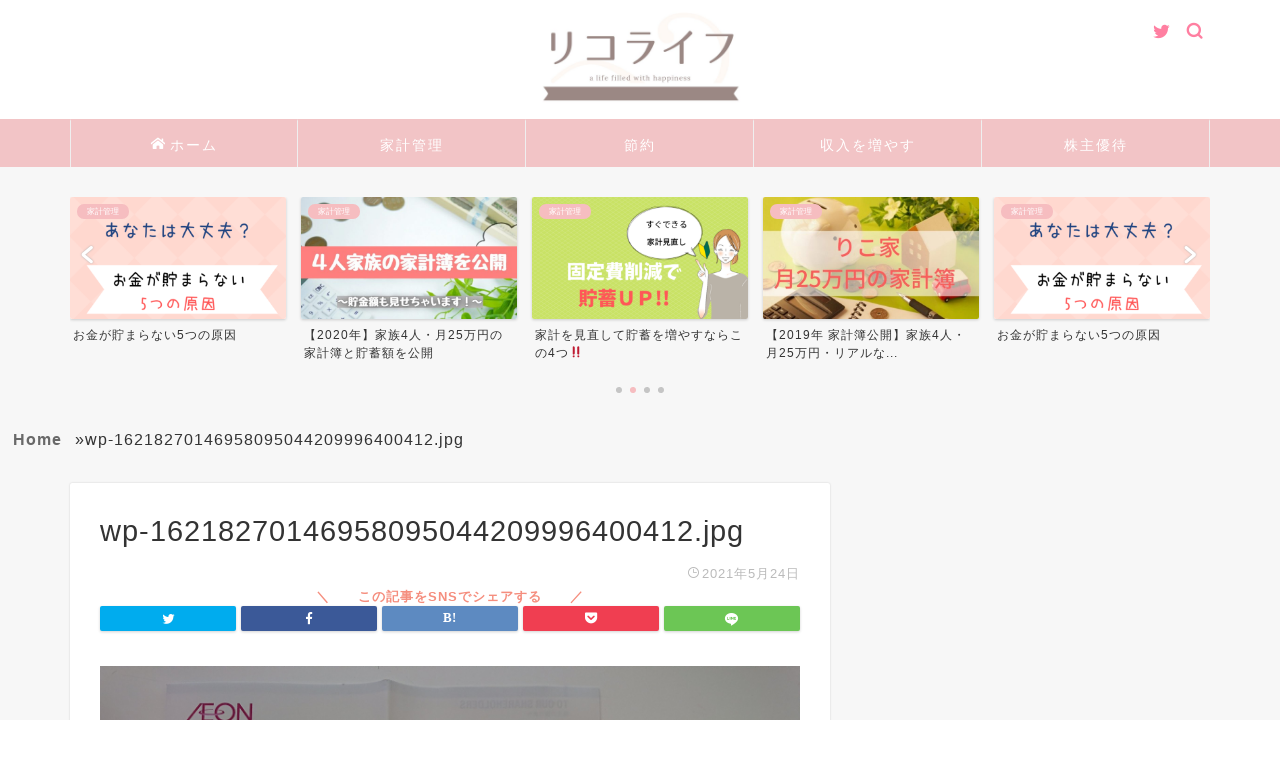

--- FILE ---
content_type: text/html; charset=UTF-8
request_url: https://moneyhack-life.com/wp-16218270146958095044209996400412/
body_size: 12056
content:
<!DOCTYPE html>
<html lang="ja">
<head prefix="og: http://ogp.me/ns# fb: http://ogp.me/ns/fb# article: http://ogp.me/ns/article#">
<meta charset="utf-8">
<meta http-equiv="X-UA-Compatible" content="IE=edge">
<meta name="viewport" content="width=device-width, initial-scale=1">
<!-- ここからOGP -->
<meta property="og:type" content="blog">
<meta property="og:title" content="wp-16218270146958095044209996400412.jpg｜節約・家計・優待ブログ"> 
<meta property="og:url" content="https://moneyhack-life.com/wp-16218270146958095044209996400412/"> 
<meta property="og:description" content=""> 
<meta property="og:image" content="https://moneyhack-life.com/wp-content/themes/jin/img/noimg.png">
<meta property="og:site_name" content="節約・家計・優待ブログ">
<meta property="fb:admins" content="">
<meta name="twitter:card" content="summary_large_image">
<meta name="twitter:site" content="@rikobo_riko">
<!-- ここまでOGP --> 
<meta name="description" itemprop="description" content="" >

<title>wp-16218270146958095044209996400412.jpg｜節約・家計・優待ブログ</title>
<link rel='dns-prefetch' href='//s0.wp.com' />
<link rel='dns-prefetch' href='//secure.gravatar.com' />
<link rel='dns-prefetch' href='//ajax.googleapis.com' />
<link rel='dns-prefetch' href='//cdnjs.cloudflare.com' />
<link rel='dns-prefetch' href='//use.fontawesome.com' />
<link rel='dns-prefetch' href='//s.w.org' />
<link rel="alternate" type="application/rss+xml" title="節約・家計・優待ブログ &raquo; フィード" href="https://moneyhack-life.com/feed/" />
<link rel="alternate" type="application/rss+xml" title="節約・家計・優待ブログ &raquo; コメントフィード" href="https://moneyhack-life.com/comments/feed/" />
<link rel="alternate" type="application/rss+xml" title="節約・家計・優待ブログ &raquo; wp-16218270146958095044209996400412.jpg のコメントのフィード" href="https://moneyhack-life.com/feed/?attachment_id=2636" />
		<script type="text/javascript">
			window._wpemojiSettings = {"baseUrl":"https:\/\/s.w.org\/images\/core\/emoji\/11\/72x72\/","ext":".png","svgUrl":"https:\/\/s.w.org\/images\/core\/emoji\/11\/svg\/","svgExt":".svg","source":{"concatemoji":"https:\/\/moneyhack-life.com\/wp-includes\/js\/wp-emoji-release.min.js?ver=5.0.22"}};
			!function(e,a,t){var n,r,o,i=a.createElement("canvas"),p=i.getContext&&i.getContext("2d");function s(e,t){var a=String.fromCharCode;p.clearRect(0,0,i.width,i.height),p.fillText(a.apply(this,e),0,0);e=i.toDataURL();return p.clearRect(0,0,i.width,i.height),p.fillText(a.apply(this,t),0,0),e===i.toDataURL()}function c(e){var t=a.createElement("script");t.src=e,t.defer=t.type="text/javascript",a.getElementsByTagName("head")[0].appendChild(t)}for(o=Array("flag","emoji"),t.supports={everything:!0,everythingExceptFlag:!0},r=0;r<o.length;r++)t.supports[o[r]]=function(e){if(!p||!p.fillText)return!1;switch(p.textBaseline="top",p.font="600 32px Arial",e){case"flag":return s([55356,56826,55356,56819],[55356,56826,8203,55356,56819])?!1:!s([55356,57332,56128,56423,56128,56418,56128,56421,56128,56430,56128,56423,56128,56447],[55356,57332,8203,56128,56423,8203,56128,56418,8203,56128,56421,8203,56128,56430,8203,56128,56423,8203,56128,56447]);case"emoji":return!s([55358,56760,9792,65039],[55358,56760,8203,9792,65039])}return!1}(o[r]),t.supports.everything=t.supports.everything&&t.supports[o[r]],"flag"!==o[r]&&(t.supports.everythingExceptFlag=t.supports.everythingExceptFlag&&t.supports[o[r]]);t.supports.everythingExceptFlag=t.supports.everythingExceptFlag&&!t.supports.flag,t.DOMReady=!1,t.readyCallback=function(){t.DOMReady=!0},t.supports.everything||(n=function(){t.readyCallback()},a.addEventListener?(a.addEventListener("DOMContentLoaded",n,!1),e.addEventListener("load",n,!1)):(e.attachEvent("onload",n),a.attachEvent("onreadystatechange",function(){"complete"===a.readyState&&t.readyCallback()})),(n=t.source||{}).concatemoji?c(n.concatemoji):n.wpemoji&&n.twemoji&&(c(n.twemoji),c(n.wpemoji)))}(window,document,window._wpemojiSettings);
		</script>
		<style type="text/css">
img.wp-smiley,
img.emoji {
	display: inline !important;
	border: none !important;
	box-shadow: none !important;
	height: 1em !important;
	width: 1em !important;
	margin: 0 .07em !important;
	vertical-align: -0.1em !important;
	background: none !important;
	padding: 0 !important;
}
</style>
<link rel='stylesheet' id='wp-block-library-css'  href='https://moneyhack-life.com/wp-includes/css/dist/block-library/style.min.css?ver=5.0.22' type='text/css' media='all' />
<link rel='stylesheet' id='contact-form-7-css'  href='https://moneyhack-life.com/wp-content/plugins/contact-form-7/includes/css/styles.css?ver=5.1.1' type='text/css' media='all' />
<link rel='stylesheet' id='toc-screen-css'  href='https://moneyhack-life.com/wp-content/plugins/table-of-contents-plus/screen.min.css?ver=1509' type='text/css' media='all' />
<link rel='stylesheet' id='yyi_rinker_stylesheet-css'  href='https://moneyhack-life.com/wp-content/plugins/yyi-rinker/css/style.css?v=1.0.5&#038;ver=5.0.22' type='text/css' media='all' />
<link rel='stylesheet' id='parent-style-css'  href='https://moneyhack-life.com/wp-content/themes/jin/style.css?ver=5.0.22' type='text/css' media='all' />
<link rel='stylesheet' id='theme-style-css'  href='https://moneyhack-life.com/wp-content/themes/jin-child/style.css?ver=5.0.22' type='text/css' media='all' />
<link rel='stylesheet' id='fontawesome-style-css'  href='https://use.fontawesome.com/releases/v5.6.3/css/all.css?ver=5.0.22' type='text/css' media='all' />
<link rel='stylesheet' id='swiper-style-css'  href='https://cdnjs.cloudflare.com/ajax/libs/Swiper/4.0.7/css/swiper.min.css?ver=5.0.22' type='text/css' media='all' />
<link rel='stylesheet' id='jetpack_css-css'  href='https://moneyhack-life.com/wp-content/plugins/jetpack/css/jetpack.css?ver=7.1.5' type='text/css' media='all' />
<script type='text/javascript' src='https://ajax.googleapis.com/ajax/libs/jquery/1.12.4/jquery.min.js?ver=5.0.22'></script>
<script type='text/javascript' src='https://moneyhack-life.com/wp-content/plugins/yyi-rinker/js/event-tracking.js?v=1.0.5'></script>
<link rel='https://api.w.org/' href='https://moneyhack-life.com/wp-json/' />
<link rel='shortlink' href='https://wp.me/aaGJFI-Gw' />
<link rel="alternate" type="application/json+oembed" href="https://moneyhack-life.com/wp-json/oembed/1.0/embed?url=https%3A%2F%2Fmoneyhack-life.com%2Fwp-16218270146958095044209996400412%2F" />
<link rel="alternate" type="text/xml+oembed" href="https://moneyhack-life.com/wp-json/oembed/1.0/embed?url=https%3A%2F%2Fmoneyhack-life.com%2Fwp-16218270146958095044209996400412%2F&#038;format=xml" />

<link rel='dns-prefetch' href='//v0.wordpress.com'/>
<style type='text/css'>img#wpstats{display:none}</style>	<style type="text/css">
		#wrapper{
							background-color: #f7f7f7;
				background-image: url();
					}
		.related-entry-headline-text span:before,
		#comment-title span:before,
		#reply-title span:before{
			background-color: #f6bdc0;
			border-color: #f6bdc0!important;
		}
		
		#breadcrumb:after,
		#page-top a{	
			background-color: #f2c4c6;
		}
				footer{
			background-color: #f2c4c6;
		}
		.footer-inner a,
		#copyright,
		#copyright-center{
			border-color: #636363!important;
			color: #636363!important;
		}
		#footer-widget-area
		{
			border-color: #636363!important;
		}
				.page-top-footer a{
			color: #f2c4c6!important;
		}
				#breadcrumb ul li,
		#breadcrumb ul li a{
			color: #f2c4c6!important;
		}
		
		body,
		a,
		a:link,
		a:visited,
		.my-profile,
		.widgettitle,
		.tabBtn-mag label{
			color: #333333;
		}
		a:hover{
			color: #443ab2;
		}
						.widget_nav_menu ul > li > a:before,
		.widget_categories ul > li > a:before,
		.widget_pages ul > li > a:before,
		.widget_recent_entries ul > li > a:before,
		.widget_archive ul > li > a:before,
		.widget_archive form:after,
		.widget_categories form:after,
		.widget_nav_menu ul > li > ul.sub-menu > li > a:before,
		.widget_categories ul > li > .children > li > a:before,
		.widget_pages ul > li > .children > li > a:before,
		.widget_nav_menu ul > li > ul.sub-menu > li > ul.sub-menu li > a:before,
		.widget_categories ul > li > .children > li > .children li > a:before,
		.widget_pages ul > li > .children > li > .children li > a:before{
			color: #f6bdc0;
		}
		.widget_nav_menu ul .sub-menu .sub-menu li a:before{
			background-color: #333333!important;
		}
		footer .footer-widget,
		footer .footer-widget a,
		footer .footer-widget ul li,
		.footer-widget.widget_nav_menu ul > li > a:before,
		.footer-widget.widget_categories ul > li > a:before,
		.footer-widget.widget_recent_entries ul > li > a:before,
		.footer-widget.widget_pages ul > li > a:before,
		.footer-widget.widget_archive ul > li > a:before,
		footer .widget_tag_cloud .tagcloud a:before{
			color: #636363!important;
			border-color: #636363!important;
		}
		footer .footer-widget .widgettitle{
			color: #636363!important;
			border-color: #f6bdc0!important;
		}
		footer .widget_nav_menu ul .children .children li a:before,
		footer .widget_categories ul .children .children li a:before,
		footer .widget_nav_menu ul .sub-menu .sub-menu li a:before{
			background-color: #636363!important;
		}
		#drawernav a:hover,
		.post-list-title,
		#prev-next p,
		#toc_container .toc_list li a{
			color: #333333!important;
		}
		
		#header-box{
			background-color: #ffffff;
		}
						@media (min-width: 768px) {
		#header-box .header-box10-bg:before,
		#header-box .header-box11-bg:before{
			border-radius: 2px;
		}
		}
										@media (min-width: 768px) {
			.top-image-meta{
				margin-top: calc(0px - 30px);
			}
		}
		@media (min-width: 1200px) {
			.top-image-meta{
				margin-top: calc(0px);
			}
		}
				.pickup-contents:before{
			background-color: #ffffff!important;
		}
		
		.main-image-text{
			color: #555;
		}
		.main-image-text-sub{
			color: #555;
		}
		
						#site-info{
			padding-top: 0px!important;
			padding-bottom: 0px!important;
		}
				
		#site-info span a{
			color: #ea646b!important;
		}
		
				#headmenu .headsns .line a svg{
			fill: #ff7fa1!important;
		}
		#headmenu .headsns a,
		#headmenu{
			color: #ff7fa1!important;
			border-color:#ff7fa1!important;
		}
						.profile-follow .line-sns a svg{
			fill: #f6bdc0!important;
		}
		.profile-follow .line-sns a:hover svg{
			fill: #f6bdc0!important;
		}
		.profile-follow a{
			color: #f6bdc0!important;
			border-color:#f6bdc0!important;
		}
		.profile-follow a:hover,
		#headmenu .headsns a:hover{
			color:#f6bdc0!important;
			border-color:#f6bdc0!important;
		}
				.search-box:hover{
			color:#f6bdc0!important;
			border-color:#f6bdc0!important;
		}
				#header #headmenu .headsns .line a:hover svg{
			fill:#f6bdc0!important;
		}
		.cps-icon-bar,
		#navtoggle:checked + .sp-menu-open .cps-icon-bar{
			background-color: #ea646b;
		}
		#nav-container{
			background-color: #f2c4c6;
		}
		.menu-box .menu-item svg{
			fill:#ffffff;
		}
		#drawernav ul.menu-box > li > a,
		#drawernav2 ul.menu-box > li > a,
		#drawernav3 ul.menu-box > li > a,
		#drawernav4 ul.menu-box > li > a,
		#drawernav5 ul.menu-box > li > a,
		#drawernav ul.menu-box > li.menu-item-has-children:after,
		#drawernav2 ul.menu-box > li.menu-item-has-children:after,
		#drawernav3 ul.menu-box > li.menu-item-has-children:after,
		#drawernav4 ul.menu-box > li.menu-item-has-children:after,
		#drawernav5 ul.menu-box > li.menu-item-has-children:after{
			color: #ffffff!important;
		}
		#drawernav ul.menu-box li a,
		#drawernav2 ul.menu-box li a,
		#drawernav3 ul.menu-box li a,
		#drawernav4 ul.menu-box li a,
		#drawernav5 ul.menu-box li a{
			font-size: 14px!important;
		}
		#drawernav3 ul.menu-box > li{
			color: #333333!important;
		}
		#drawernav4 .menu-box > .menu-item > a:after,
		#drawernav3 .menu-box > .menu-item > a:after,
		#drawernav .menu-box > .menu-item > a:after{
			background-color: #ffffff!important;
		}
		#drawernav2 .menu-box > .menu-item:hover,
		#drawernav5 .menu-box > .menu-item:hover{
			border-top-color: #f6bdc0!important;
		}
				.cps-info-bar a{
			background-color: #fa8072!important;
		}
				@media (min-width: 768px) {
			.post-list-mag .post-list-item:not(:nth-child(2n)){
				margin-right: 2.6%;
			}
		}
				@media (min-width: 768px) {
			#tab-1:checked ~ .tabBtn-mag li [for="tab-1"]:after,
			#tab-2:checked ~ .tabBtn-mag li [for="tab-2"]:after,
			#tab-3:checked ~ .tabBtn-mag li [for="tab-3"]:after,
			#tab-4:checked ~ .tabBtn-mag li [for="tab-4"]:after{
				border-top-color: #f6bdc0!important;
			}
			.tabBtn-mag label{
				border-bottom-color: #f6bdc0!important;
			}
		}
		#tab-1:checked ~ .tabBtn-mag li [for="tab-1"],
		#tab-2:checked ~ .tabBtn-mag li [for="tab-2"],
		#tab-3:checked ~ .tabBtn-mag li [for="tab-3"],
		#tab-4:checked ~ .tabBtn-mag li [for="tab-4"],
		#prev-next a.next:after,
		#prev-next a.prev:after,
		.more-cat-button a:hover span:before{
			background-color: #f6bdc0!important;
		}
		

		.swiper-slide .post-list-cat,
		.post-list-mag .post-list-cat,
		.post-list-mag3col .post-list-cat,
		.post-list-mag-sp1col .post-list-cat,
		.swiper-pagination-bullet-active,
		.pickup-cat,
		.post-list .post-list-cat,
		#breadcrumb .bcHome a:hover span:before,
		.popular-item:nth-child(1) .pop-num,
		.popular-item:nth-child(2) .pop-num,
		.popular-item:nth-child(3) .pop-num{
			background-color: #f6bdc0!important;
		}
		.sidebar-btn a,
		.profile-sns-menu{
			background-color: #f6bdc0!important;
		}
		.sp-sns-menu a,
		.pickup-contents-box a:hover .pickup-title{
			border-color: #f6bdc0!important;
			color: #f6bdc0!important;
		}
				.pro-line svg{
			fill: #f6bdc0!important;
		}
		.cps-post-cat a,
		.meta-cat,
		.popular-cat{
			background-color: #f6bdc0!important;
			border-color: #f6bdc0!important;
		}
		.tagicon,
		.tag-box a,
		#toc_container .toc_list > li,
		#toc_container .toc_title{
			color: #f6bdc0!important;
		}
		.widget_tag_cloud a::before{
			color: #333333!important;
		}
		.tag-box a,
		#toc_container:before{
			border-color: #f6bdc0!important;
		}
		.cps-post-cat a:hover{
			color: #443ab2!important;
		}
		.pagination li:not([class*="current"]) a:hover,
		.widget_tag_cloud a:hover{
			background-color: #f6bdc0!important;
		}
		.pagination li:not([class*="current"]) a:hover{
			opacity: 0.5!important;
		}
		.pagination li.current a{
			background-color: #f6bdc0!important;
			border-color: #f6bdc0!important;
		}
		.nextpage a:hover span {
			color: #f6bdc0!important;
			border-color: #f6bdc0!important;
		}
		.cta-content:before{
			background-color: #ffffff!important;
		}
		.cta-text,
		.info-title{
			color: #877179!important;
		}
		#footer-widget-area.footer_style1 .widgettitle{
			border-color: #f6bdc0!important;
		}
		.sidebar_style1 .widgettitle,
		.sidebar_style5 .widgettitle{
			border-color: #f6bdc0!important;
		}
		.sidebar_style2 .widgettitle,
		.sidebar_style4 .widgettitle,
		.sidebar_style6 .widgettitle,
		#home-bottom-widget .widgettitle,
		#home-top-widget .widgettitle,
		#post-bottom-widget .widgettitle,
		#post-top-widget .widgettitle{
			background-color: #f6bdc0!important;
		}
		#home-bottom-widget .widget_search .search-box input[type="submit"],
		#home-top-widget .widget_search .search-box input[type="submit"],
		#post-bottom-widget .widget_search .search-box input[type="submit"],
		#post-top-widget .widget_search .search-box input[type="submit"]{
			background-color: #f6bdc0!important;
		}
		
		.tn-logo-size{
			font-size: 20%!important;
		}
		@media (min-width: 768px) {
		.tn-logo-size img{
			width: calc(20%*2.2)!important;
		}
		}
		@media (min-width: 1200px) {
		.tn-logo-size img{
			width: 20%!important;
		}
		}
		.sp-logo-size{
			font-size: 50%!important;
		}
		.sp-logo-size img{
			width: 50%!important;
		}
				.cps-post-main ul > li:before,
		.cps-post-main ol > li:before{
			background-color: #f6bdc0!important;
		}
		.profile-card .profile-title{
			background-color: #f6bdc0!important;
		}
		.profile-card{
			border-color: #f6bdc0!important;
		}
		.cps-post-main a{
			color:#1a0dab;
		}
		.cps-post-main .marker{
			background: -webkit-linear-gradient( transparent 60%, #ffcedb 0% ) ;
			background: linear-gradient( transparent 60%, #ffcedb 0% ) ;
		}
		.cps-post-main .marker2{
			background: -webkit-linear-gradient( transparent 80%, #a9eaf2 0% ) ;
			background: linear-gradient( transparent 80%, #a9eaf2 0% ) ;
		}
		
		
		.simple-box1{
			border-color:#f09095!important;
		}
		.simple-box2{
			border-color:#5ba9f7!important;
		}
		.simple-box3{
			border-color:#c0f6bd!important;
		}
		.simple-box4{
			border-color:#bdddf6!important;
		}
		.simple-box4:before{
			background-color: #bdddf6;
		}
		.simple-box5{
			border-color:#e896c7!important;
		}
		.simple-box5:before{
			background-color: #e896c7;
		}
		.simple-box6{
			background-color:#fffdef!important;
		}
		.simple-box7{
			border-color:#ffb49e!important;
		}
		.simple-box7:before{
			background-color:#ffb49e!important;
		}
		.simple-box8{
			border-color:#96ddc1!important;
		}
		.simple-box8:before{
			background-color:#96ddc1!important;
		}
		.simple-box9:before{
			background-color:#eae8e9!important;
		}
				.simple-box9:after{
			border-color:#eae8e9 #eae8e9 #fff #fff!important;
		}
				
		.kaisetsu-box1:before,
		.kaisetsu-box1-title{
			background-color:#ffb49e!important;
		}
		.kaisetsu-box2{
			border-color:#68d6cb!important;
		}
		.kaisetsu-box2-title{
			background-color:#68d6cb!important;
		}
		.kaisetsu-box4{
			border-color:#ea91a9!important;
		}
		.kaisetsu-box4-title{
			background-color:#ea91a9!important;
		}
		.kaisetsu-box5:before{
			background-color:#57b3ba!important;
		}
		.kaisetsu-box5-title{
			background-color:#57b3ba!important;
		}
		
		.concept-box1{
			border-color:#85db8f!important;
		}
		.concept-box1:after{
			background-color:#85db8f!important;
		}
		.concept-box1:before{
			content:"ポイント"!important;
			color:#85db8f!important;
		}
		.concept-box2{
			border-color:#f7cf6a!important;
		}
		.concept-box2:after{
			background-color:#f7cf6a!important;
		}
		.concept-box2:before{
			content:"注意点"!important;
			color:#f7cf6a!important;
		}
		.concept-box3{
			border-color:#86cee8!important;
		}
		.concept-box3:after{
			background-color:#86cee8!important;
		}
		.concept-box3:before{
			content:"良い例"!important;
			color:#86cee8!important;
		}
		.concept-box4{
			border-color:#ed8989!important;
		}
		.concept-box4:after{
			background-color:#ed8989!important;
		}
		.concept-box4:before{
			content:"悪い例"!important;
			color:#ed8989!important;
		}
		.concept-box5{
			border-color:#9e9e9e!important;
		}
		.concept-box5:after{
			background-color:#9e9e9e!important;
		}
		.concept-box5:before{
			content:"参考"!important;
			color:#9e9e9e!important;
		}
		.concept-box6{
			border-color:#8eaced!important;
		}
		.concept-box6:after{
			background-color:#8eaced!important;
		}
		.concept-box6:before{
			content:"メモ"!important;
			color:#8eaced!important;
		}
		
		.innerlink-box1,
		.blog-card{
			border-color:#68d6cb!important;
		}
		.innerlink-box1-title{
			background-color:#68d6cb!important;
			border-color:#68d6cb!important;
		}
		.innerlink-box1:before,
		.blog-card-hl-box{
			background-color:#68d6cb!important;
		}
				
		.jin-ac-box01-title::after{
			color: #f6bdc0;
		}
		
		.color-button01 a,
		.color-button01 a:hover,
		.color-button01:before{
			background-color: #d34343!important;
		}
		.top-image-btn-color a,
		.top-image-btn-color a:hover,
		.top-image-btn-color:before{
			background-color: #ffcd44!important;
		}
		.color-button02 a,
		.color-button02 a:hover,
		.color-button02:before{
			background-color: #abef23!important;
		}
		
		.color-button01-big a,
		.color-button01-big a:hover,
		.color-button01-big:before{
			background-color: #ff0044!important;
		}
		.color-button01-big a,
		.color-button01-big:before{
			border-radius: 5px!important;
		}
		.color-button01-big a{
			padding-top: 10px!important;
			padding-bottom: 10px!important;
		}
		
		.color-button02-big a,
		.color-button02-big a:hover,
		.color-button02-big:before{
			background-color: #00ea56!important;
		}
		.color-button02-big a,
		.color-button02-big:before{
			border-radius: 40px!important;
		}
		.color-button02-big a{
			padding-top: 20px!important;
			padding-bottom: 20px!important;
		}
				.color-button01-big{
			width: 75%!important;
		}
		.color-button02-big{
			width: 75%!important;
		}
				
		
					.top-image-btn-color:before,
			.wide-layout ul li .color-button01:before,
			.wide-layout ul li .color-button02:before,
			.color-button01:before,
			.color-button02:before,
			.color-button01-big:before,
			.color-button02-big:before{
				display: none;
			}
			.top-image-btn-color a:hover,
			.color-button01 a:hover,
			.color-button02 a:hover,
			.color-button01-big a:hover,
			.color-button02-big a:hover{
				-webkit-transform: translateY(2px);
				transform: translateY(2px);
				-webkit-filter: brightness(1.05);
			 	filter: brightness(1.05);
				opacity: 1;
			}
				
		.h2-style01 h2,
		.h2-style02 h2:before,
		.h2-style03 h2,
		.h2-style04 h2:before,
		.h2-style05 h2,
		.h2-style07 h2:before,
		.h2-style07 h2:after,
		.h3-style03 h3:before,
		.h3-style02 h3:before,
		.h3-style05 h3:before,
		.h3-style07 h3:before,
		.h2-style08 h2:after,
		.h2-style10 h2:before,
		.h2-style10 h2:after,
		.h3-style02 h3:after,
		.h4-style02 h4:before{
			background-color: #f6bdc0!important;
		}
		.h3-style01 h3,
		.h3-style04 h3,
		.h3-style05 h3,
		.h3-style06 h3,
		.h4-style01 h4,
		.h2-style02 h2,
		.h2-style08 h2,
		.h2-style08 h2:before,
		.h2-style09 h2,
		.h4-style03 h4{
			border-color: #f6bdc0!important;
		}
		.h2-style05 h2:before{
			border-top-color: #f6bdc0!important;
		}
		.h2-style06 h2:before,
		.sidebar_style3 .widgettitle:after{
			background-image: linear-gradient(
				-45deg,
				transparent 25%,
				#f6bdc0 25%,
				#f6bdc0 50%,
				transparent 50%,
				transparent 75%,
				#f6bdc0 75%,
				#f6bdc0			);
		}
				.jin-h2-icons.h2-style02 h2 .jic:before,
		.jin-h2-icons.h2-style04 h2 .jic:before,
		.jin-h2-icons.h2-style06 h2 .jic:before,
		.jin-h2-icons.h2-style07 h2 .jic:before,
		.jin-h2-icons.h2-style08 h2 .jic:before,
		.jin-h2-icons.h2-style09 h2 .jic:before,
		.jin-h2-icons.h2-style10 h2 .jic:before,
		.jin-h3-icons.h3-style01 h3 .jic:before,
		.jin-h3-icons.h3-style02 h3 .jic:before,
		.jin-h3-icons.h3-style03 h3 .jic:before,
		.jin-h3-icons.h3-style04 h3 .jic:before,
		.jin-h3-icons.h3-style05 h3 .jic:before,
		.jin-h3-icons.h3-style06 h3 .jic:before,
		.jin-h3-icons.h3-style07 h3 .jic:before,
		.jin-h4-icons.h4-style01 h4 .jic:before,
		.jin-h4-icons.h4-style02 h4 .jic:before,
		.jin-h4-icons.h4-style03 h4 .jic:before,
		.jin-h4-icons.h4-style04 h4 .jic:before{
			color:#f6bdc0;
		}
		
		@media all and (-ms-high-contrast:none){
			*::-ms-backdrop, .color-button01:before,
			.color-button02:before,
			.color-button01-big:before,
			.color-button02-big:before{
				background-color: #595857!important;
			}
		}
		
		.jin-lp-h2 h2,
		.jin-lp-h2 h2{
			background-color: transparent!important;
			border-color: transparent!important;
			color: #333333!important;
		}
		.jincolumn-h3style2{
			border-color:#f6bdc0!important;
		}
		.jinlph2-style1 h2:first-letter{
			color:#f6bdc0!important;
		}
		.jinlph2-style2 h2,
		.jinlph2-style3 h2{
			border-color:#f6bdc0!important;
		}
		.jin-photo-title .jin-fusen1-down,
		.jin-photo-title .jin-fusen1-even,
		.jin-photo-title .jin-fusen1-up{
			border-left-color:#f6bdc0;
		}
		.jin-photo-title .jin-fusen2,
		.jin-photo-title .jin-fusen3{
			background-color:#f6bdc0;
		}
		.jin-photo-title .jin-fusen2:before,
		.jin-photo-title .jin-fusen3:before {
			border-top-color: #f6bdc0;
		}
		
		
	</style>
<style type="text/css">.broken_link, a.broken_link {
	text-decoration: line-through;
}</style>
<!-- Jetpack Open Graph Tags -->
<meta property="og:type" content="article" />
<meta property="og:title" content="wp-16218270146958095044209996400412.jpg" />
<meta property="og:url" content="https://moneyhack-life.com/wp-16218270146958095044209996400412/" />
<meta property="og:description" content="詳しくは投稿をご覧ください。" />
<meta property="article:published_time" content="2021-05-24T03:30:20+00:00" />
<meta property="article:modified_time" content="2021-05-24T03:30:23+00:00" />
<meta property="og:site_name" content="節約・家計・優待ブログ" />
<meta property="og:image" content="https://moneyhack-life.com/wp-content/uploads/2021/05/wp-16218270146958095044209996400412.jpg" />
<meta property="og:locale" content="ja_JP" />
<meta name="twitter:text:title" content="wp-16218270146958095044209996400412.jpg" />
<meta name="twitter:image" content="https://moneyhack-life.com/wp-content/uploads/2019/11/20191120_191608_0000-300x300.png" />
<meta name="twitter:card" content="summary" />
<meta name="twitter:description" content="詳しくは投稿をご覧ください。" />

<!-- End Jetpack Open Graph Tags -->
<link rel="icon" href="https://moneyhack-life.com/wp-content/uploads/2019/11/20191120_191608_0000-150x150.png" sizes="32x32" />
<link rel="icon" href="https://moneyhack-life.com/wp-content/uploads/2019/11/20191120_191608_0000-300x300.png" sizes="192x192" />
<link rel="apple-touch-icon-precomposed" href="https://moneyhack-life.com/wp-content/uploads/2019/11/20191120_191608_0000-300x300.png" />
<meta name="msapplication-TileImage" content="https://moneyhack-life.com/wp-content/uploads/2019/11/20191120_191608_0000-300x300.png" />
			<link rel="stylesheet" type="text/css" id="wp-custom-css" href="https://moneyhack-life.com/?custom-css=15f7cb5dcb" />
		

<link href="https://moneyhack-life.com/wp-content/themes/jin/css/kaereba.css" rel="stylesheet" />
<link href="https://moneyhack-life.com/wp-content/themes/jin/css/appreach.css" rel="stylesheet" />

<meta name="google-site-verification" content="euYI1khqXKD-E1E-CU9tTRmuqdACQLevVrmUx8l7s0s" />

<!-- Global site tag (gtag.js) - Google Analytics -->
<script async src="https://www.googletagmanager.com/gtag/js?id=UA-155976647-1"></script>
<script>
  window.dataLayer = window.dataLayer || [];
  function gtag(){dataLayer.push(arguments);}
  gtag('js', new Date());

  gtag('config', 'UA-155976647-1');
</script>
</head>
<body class="attachment attachment-template-default single single-attachment postid-2636 attachmentid-2636 attachment-jpeg" id="nofont-style">
<div id="wrapper">

		
	<div id="scroll-content" class="animate-off">
	
		<!--ヘッダー-->

								
<div id="header-box" class="tn_on header-box animate-off">
	<div id="header" class="header-type2 header animate-off">
		
		<div id="site-info" class="ef">
							<span class="tn-logo-size"><a href='https://moneyhack-life.com/' title='節約・家計・優待ブログ' rel='home'><img src='https://moneyhack-life.com/wp-content/uploads/2019/06/26334552548423122142..jpg' alt='節約・家計・優待ブログ'></a></span>
					</div>

	
				<div id="headmenu">
			<span class="headsns tn_sns_on">
									<span class="twitter"><a href="https://twitter.com/rikobo_riko"><i class="jic-type jin-ifont-twitter" aria-hidden="true"></i></a></span>
																	
									

			</span>
			<span class="headsearch tn_search_on">
				<form class="search-box" role="search" method="get" id="searchform" action="https://moneyhack-life.com/">
	<input type="search" placeholder="" class="text search-text" value="" name="s" id="s">
	<input type="submit" id="searchsubmit" value="&#xe931;">
</form>
			</span>
		</div>
		
	</div>
	
		
</div>

		
	<!--グローバルナビゲーション layout1-->
				<div id="nav-container" class="header-style3-animate animate-off">
			<div id="drawernav2" class="ef">
				<nav class="fixed-content"><ul class="menu-box"><li class="menu-item menu-item-type-custom menu-item-object-custom menu-item-home menu-item-366"><a href="https://moneyhack-life.com/"><span><i class="jic jin-ifont-home" aria-hidden="true"></i></span>ホーム</a></li>
<li class="menu-item menu-item-type-taxonomy menu-item-object-category menu-item-has-children menu-item-1906"><a href="https://moneyhack-life.com/category/kakei-kanri/">家計管理</a>
<ul class="sub-menu">
	<li class="menu-item menu-item-type-taxonomy menu-item-object-category menu-item-1908"><a href="https://moneyhack-life.com/category/kakei-kanri/%e5%ae%b6%e8%a8%88%e7%ae%a1%e7%90%86%e3%81%ae%e6%96%b9%e6%b3%95/">家計管理の方法</a></li>
	<li class="menu-item menu-item-type-taxonomy menu-item-object-category menu-item-1907"><a href="https://moneyhack-life.com/category/kakei-kanri/%e3%82%8f%e3%81%8c%e5%ae%b6%e3%81%ae%e5%ae%b6%e8%a8%88/">わが家の家計</a></li>
	<li class="menu-item menu-item-type-taxonomy menu-item-object-category menu-item-1909"><a href="https://moneyhack-life.com/category/kakei-kanri/%e7%9f%a5%e3%81%a3%e3%81%a6%e5%be%97%e3%81%99%e3%82%8b%e5%88%b6%e5%ba%a6/">知って得する制度</a></li>
</ul>
</li>
<li class="menu-item menu-item-type-taxonomy menu-item-object-category menu-item-has-children menu-item-1912"><a href="https://moneyhack-life.com/category/setsuyaku/">節約</a>
<ul class="sub-menu">
	<li class="menu-item menu-item-type-taxonomy menu-item-object-category menu-item-1913"><a href="https://moneyhack-life.com/category/setsuyaku/%e5%9b%ba%e5%ae%9a%e8%b2%bb%e3%81%ae%e7%af%80%e7%b4%84/">固定費の節約</a></li>
	<li class="menu-item menu-item-type-taxonomy menu-item-object-category menu-item-1914"><a href="https://moneyhack-life.com/category/setsuyaku/kakuyasu-shimu/">格安ＳＩＭ</a></li>
	<li class="menu-item menu-item-type-taxonomy menu-item-object-category menu-item-1901"><a href="https://moneyhack-life.com/category/kakei-kanri/furusato-nozei/">ふるさと納税</a></li>
</ul>
</li>
<li class="menu-item menu-item-type-taxonomy menu-item-object-category menu-item-has-children menu-item-1903"><a href="https://moneyhack-life.com/category/%e5%8f%8e%e5%85%a5%e3%82%92%e5%a2%97%e3%82%84%e3%81%99/">収入を増やす</a>
<ul class="sub-menu">
	<li class="menu-item menu-item-type-taxonomy menu-item-object-category menu-item-1904"><a href="https://moneyhack-life.com/category/%e5%8f%8e%e5%85%a5%e3%82%92%e5%a2%97%e3%82%84%e3%81%99/point-setsuyaku/">ポイ活</a></li>
</ul>
</li>
<li class="menu-item menu-item-type-taxonomy menu-item-object-category menu-item-1911"><a href="https://moneyhack-life.com/category/kabunushi-yuutai/">株主優待</a></li>
</ul></nav>			</div>
		</div>
				<!--グローバルナビゲーション layout1-->
		
		<!--ヘッダー-->

		<div class="clearfix"></div>

			
													<div class="pickup-contents-box-post-type animate-off">
	<div class="swiper-container">
		<ul class="pickup-contents swiper-wrapper">
					<li class="swiper-slide">
								<a href="https://moneyhack-life.com/kakeibo-2019/">
					<div class="pickup-image">
											<img src="https://moneyhack-life.com/wp-content/uploads/2019/03/20190311_134807_0004-640x360.jpg" alt="" width="640" height="360" />
																	<span class="cps-post-cat pickup-cat category-kakei-kanri" style="background-color:!important;" itemprop="keywords">家計管理</span>
											</div>
					<div class="pickup-title">【2019年 家計簿公開】家族4人・月25万円・リアルな...</div>
				</a>
							</li>
					<li class="swiper-slide">
								<a href="https://moneyhack-life.com/okanegatamaranai/">
					<div class="pickup-image">
											<img src="https://moneyhack-life.com/wp-content/uploads/2019/02/14-1-640x360.png" alt="" width="640" height="360" />
																	<span class="cps-post-cat pickup-cat category-kakei-kanri" style="background-color:!important;" itemprop="keywords">家計管理</span>
											</div>
					<div class="pickup-title">お金が貯まらない5つの原因</div>
				</a>
							</li>
					<li class="swiper-slide">
								<a href="https://moneyhack-life.com/kakeibo-chokin-2020/">
					<div class="pickup-image">
											<img src="https://moneyhack-life.com/wp-content/uploads/2020/03/wp-15832141212894474780601733153724-640x360.jpg" alt="" width="640" height="360" />
																	<span class="cps-post-cat pickup-cat category-kakei-kanri" style="background-color:!important;" itemprop="keywords">家計管理</span>
											</div>
					<div class="pickup-title">【2020年】家族4人・月25万円の家計簿と貯蓄額を公開</div>
				</a>
							</li>
					<li class="swiper-slide">
								<a href="https://moneyhack-life.com/kakei-minaoshi-chokin-up/">
					<div class="pickup-image">
											<img src="https://moneyhack-life.com/wp-content/uploads/2019/02/12-2-640x360.png" alt="" width="640" height="360" />
																	<span class="cps-post-cat pickup-cat category-kakei-kanri" style="background-color:!important;" itemprop="keywords">家計管理</span>
											</div>
					<div class="pickup-title">家計を見直して貯蓄を増やすならこの4つ&#x203c;</div>
				</a>
							</li>
				</ul>
		
		<div class="swiper-pagination"></div>
		<div class="swiper-button-prev"></div>
		<div class="swiper-button-next"></div>
	</div>
</div>
							
		
		<!-- パンくずリスト -->
<div class="breadcrumbs" xmlns:v="http://rdf.data-vocabulary.org/#">
<!-- Breadcrumb NavXT 6.3.0 -->
<span property="itemListElement" typeof="ListItem"><a property="item" typeof="WebPage" title="Go to 節約・家計・優待ブログ." href="https://moneyhack-life.com" class="home" ><span property="name">Home</span></a><meta property="position" content="1"></span>»<span class="post post-attachment current-item">wp-16218270146958095044209996400412.jpg</span></div>
			
	<div id="contents">
		
		<!--メインコンテンツ-->
		<main id="main-contents" class="main-contents article_style1 animate-off" itemprop="mainContentOfPage">
				<section class="cps-post-box hentry">
											<article class="cps-post">
							<header class="cps-post-header">
								<h1 class="cps-post-title entry-title" itemprop="headline">wp-16218270146958095044209996400412.jpg</h1>
								<div class="cps-post-meta vcard">
									<span class="writer fn" itemprop="author" itemscope itemtype="https://schema.org/Person"><span itemprop="name">りーちゃん</span></span>
									<span class="cps-post-cat" itemprop="keywords"></span>
									<span class="cps-post-date-box">
												<span class="cps-post-date"><i class="jic jin-ifont-watch" aria-hidden="true"></i>&nbsp;<time class="entry-date date published updated" datetime="2021-05-24T12:30:20+00:00">2021年5月24日</time></span>
										</span>
								</div>
																											<div class="share-top sns-design-type01">
	<div class="sns-top">
		<ol>
			<!--ツイートボタン-->
							<li class="twitter"><a href="https://twitter.com/intent/tweet?url=https%3A%2F%2Fmoneyhack-life.com%2Fwp-16218270146958095044209996400412%2F&text=wp-16218270146958095044209996400412.jpg - 節約・家計・優待ブログ&via=rikobo_riko&tw_p=tweetbutton"><i class="jic jin-ifont-twitter"></i></a>
				</li>
						<!--Facebookボタン-->
							<li class="facebook">
				<a href="https://www.facebook.com/sharer.php?src=bm&u=https%3A%2F%2Fmoneyhack-life.com%2Fwp-16218270146958095044209996400412%2F&t=wp-16218270146958095044209996400412.jpg - 節約・家計・優待ブログ" onclick="javascript:window.open(this.href, '', 'menubar=no,toolbar=no,resizable=yes,scrollbars=yes,height=300,width=600');return false;"><i class="jic jin-ifont-facebook-t" aria-hidden="true"></i></a>
				</li>
						<!--はてブボタン-->
							<li class="hatebu">
				<a href="https://b.hatena.ne.jp/add?mode=confirm&url=https%3A%2F%2Fmoneyhack-life.com%2Fwp-16218270146958095044209996400412%2F" onclick="javascript:window.open(this.href, '', 'menubar=no,toolbar=no,resizable=yes,scrollbars=yes,height=400,width=510');return false;" ><i class="font-hatena"></i></a>
				</li>
						<!--Poketボタン-->
							<li class="pocket">
				<a href="https://getpocket.com/edit?url=https%3A%2F%2Fmoneyhack-life.com%2Fwp-16218270146958095044209996400412%2F&title=wp-16218270146958095044209996400412.jpg - 節約・家計・優待ブログ"><i class="jic jin-ifont-pocket" aria-hidden="true"></i></a>
				</li>
							<li class="line">
				<a href="https://line.me/R/msg/text/?https%3A%2F%2Fmoneyhack-life.com%2Fwp-16218270146958095044209996400412%2F"><i class="jic jin-ifont-line" aria-hidden="true"></i></a>
				</li>
		</ol>
	</div>
</div>
<div class="clearfix"></div>
																								</header>

							<div class="cps-post-main-box">
								<div class="cps-post-main h2-style03 h3-style07 h4-style01 entry-content xl-size xl-size-sp" itemprop="articleBody">

																													<p>
											<a href="https://moneyhack-life.com/wp-content/uploads/2021/05/wp-16218270146958095044209996400412.jpg" target="_blank"><img src="https://moneyhack-life.com/wp-content/uploads/2021/05/wp-16218270146958095044209996400412.jpg" width="3000" height="2250" alt="" /></a>
										</p>
																		
								</div>
							</div>
						</article>
														</section>
			
															</main>
		<!--サイドバー-->
<div id="sidebar" class="sideber sidebar_style5 animate-off" role="complementary" itemscope itemtype="https://schema.org/WPSideBar">
		
	<div id="text-2" class="widget widget_text">			<div class="textwidget"><p><script async src="//pagead2.googlesyndication.com/pagead/js/adsbygoogle.js"></script><br />
<!-- 300×250 --><br />
<ins class="adsbygoogle"
     style="display:inline-block;width:300px;height:250px"
     data-ad-client="ca-pub-7332779958153219"
     data-ad-slot="1994554166"></ins><br />
<script>
(adsbygoogle = window.adsbygoogle || []).push({});
</script></p>
</div>
		</div><div id="widget-profile-5" class="widget widget-profile">		<div class="my-profile">
			<div class="myjob"></div>
			<div class="myname">りこ</div>
			<div class="my-profile-thumb">		
				<a href="https://moneyhack-life.com/profile/"><img src="https://moneyhack-life.com/wp-content/uploads/2019/02/2222-150x150.png" /></a>
			</div>
			<div class="myintro">4歳・2歳の男の子のママ

ケチケチせずにプチ贅沢をしながら年間250万円以上の貯蓄を達成！

人よりお得なお金の使い方を日々検証中！

</div>
						<div class="profile-sns-menu">
				<div class="profile-sns-menu-title ef">＼ Follow me ／</div>
				<ul>
										<li class="pro-tw"><a href="https://twitter.com/rikobo_riko" target="_blank"><i class="jic-type jin-ifont-twitter"></i></a></li>
																																		</ul>
			</div>
			<style type="text/css">
				.my-profile{
										padding-bottom: 85px;
									}
			</style>
					</div>
		</div><div id="search-2" class="widget widget_search"><form class="search-box" role="search" method="get" id="searchform" action="https://moneyhack-life.com/">
	<input type="search" placeholder="" class="text search-text" value="" name="s" id="s">
	<input type="submit" id="searchsubmit" value="&#xe931;">
</form>
</div><div id="categories-2" class="widget widget_categories"><div class="widgettitle ef">カテゴリー</div>		<ul>
	<li class="cat-item cat-item-1"><a href="https://moneyhack-life.com/category/kakei-kanri/" >家計管理</a>
<ul class='children'>
	<li class="cat-item cat-item-21"><a href="https://moneyhack-life.com/category/kakei-kanri/%e3%82%8f%e3%81%8c%e5%ae%b6%e3%81%ae%e5%ae%b6%e8%a8%88/" >わが家の家計</a>
</li>
	<li class="cat-item cat-item-22"><a href="https://moneyhack-life.com/category/kakei-kanri/%e5%ae%b6%e8%a8%88%e7%ae%a1%e7%90%86%e3%81%ae%e6%96%b9%e6%b3%95/" >家計管理の方法</a>
</li>
</ul>
</li>
	<li class="cat-item cat-item-3"><a href="https://moneyhack-life.com/category/setsuyaku/" >節約</a>
<ul class='children'>
	<li class="cat-item cat-item-23"><a href="https://moneyhack-life.com/category/setsuyaku/%e5%9b%ba%e5%ae%9a%e8%b2%bb%e3%81%ae%e7%af%80%e7%b4%84/" >固定費の節約</a>
</li>
</ul>
</li>
	<li class="cat-item cat-item-17"><a href="https://moneyhack-life.com/category/kabunushi-yuutai/" >株主優待</a>
</li>
	<li class="cat-item cat-item-12"><a href="https://moneyhack-life.com/category/travel-odekake/" >旅行・おでかけ</a>
</li>
	<li class="cat-item cat-item-19"><a href="https://moneyhack-life.com/category/%e5%ad%90%e8%82%b2%e3%81%a6%e3%81%ae%e3%81%84%e3%82%8d%e3%81%84%e3%82%8d/" >子育てのいろいろ</a>
</li>
	<li class="cat-item cat-item-15"><a href="https://moneyhack-life.com/category/yakudatsu-joho/" >お役立ち情報</a>
</li>
	<li class="cat-item cat-item-14"><a href="https://moneyhack-life.com/category/burogu-unnei/" >ブログ運営</a>
</li>
		</ul>
</div>	
			</div>
	</div>
	<div class="clearfix"></div>
	<!--フッター-->
			<!-- breadcrumb -->
<div id="breadcrumb" class="footer_type1">
	<ul itemscope itemtype="https://schema.org/BreadcrumbList">
		
		<div class="page-top-footer"><a class="totop"><i class="jic jin-ifont-arrow-top"></i></a></div>
		
		<li itemprop="itemListElement" itemscope itemtype="https://schema.org/ListItem">
			<a href="https://moneyhack-life.com/" itemid="https://moneyhack-life.com/" itemscope itemtype="https://schema.org/Thing" itemprop="item">
				<i class="jic jin-ifont-home space-i" aria-hidden="true"></i><span itemprop="name">HOME</span>
			</a>
			<meta itemprop="position" content="1">
		</li>
		
				
				<li itemprop="itemListElement" itemscope itemtype="https://schema.org/ListItem">
			<i class="jic jin-ifont-arrow space" aria-hidden="true"></i>
			<a href="#" itemid="" itemscope itemtype="https://schema.org/Thing" itemprop="item">
				<span itemprop="name">wp-16218270146958095044209996400412.jpg</span>
			</a>
			<meta itemprop="position" content="2">		</li>
			</ul>
</div>
<!--breadcrumb-->			<footer role="contentinfo" itemscope itemtype="https://schema.org/WPFooter">
	
		<!--ここからフッターウィジェット-->
		
								<div id="footer-widget-area" class="footer_style2 footer_type1">
				<div id="footer-widget-box">
					<div id="footer-widget-left">
						<div id="tag_cloud-2" class="footer-widget widget_tag_cloud"><div class="widgettitle ef">タグ</div><div class="tagcloud"><a href="https://moneyhack-life.com/tag/%e3%82%b9%e3%82%bf%e3%82%b8%e3%82%aa%e3%82%a2%e3%83%aa%e3%82%b9/" class="tag-cloud-link tag-link-26 tag-link-position-1" style="font-size: 8pt;" aria-label="スタジオアリス (1個の項目)">スタジオアリス</a>
<a href="https://moneyhack-life.com/tag/%e6%9e%b6%e7%a9%ba%e8%ab%8b%e6%b1%82%ef%bc%8c%e8%a9%90%e6%ac%ba/" class="tag-cloud-link tag-link-13 tag-link-position-2" style="font-size: 8pt;" aria-label="架空請求，詐欺 (1個の項目)">架空請求，詐欺</a>
<a href="https://moneyhack-life.com/tag/%e6%a0%aa%e4%b8%bb%e5%84%aa%e5%be%85/" class="tag-cloud-link tag-link-18 tag-link-position-3" style="font-size: 22pt;" aria-label="株主優待 (84個の項目)">株主優待</a></div>
</div>					</div>
					<div id="footer-widget-center">
								<div id="recent-posts-2" class="footer-widget widget_recent_entries">		<div class="widgettitle ef">最近の投稿</div>		<ul>
											<li>
					<a href="https://moneyhack-life.com/todoufuken-oboekata-nihon-chiz/">都道府県や県庁所在地のおぼえかた（4歳でもできた）</a>
									</li>
											<li>
					<a href="https://moneyhack-life.com/kakeibo-chokin-2020/">【2020年】家族4人・月25万円の家計簿と貯蓄額を公開</a>
									</li>
											<li>
					<a href="https://moneyhack-life.com/kintetsu-g-hd-kabunushi-yuutai-9041/">近鉄ホールディングス【9041】から株主優待が到着（2019年9月）</a>
									</li>
											<li>
					<a href="https://moneyhack-life.com/saint-care-kabunushi-yuutai-2374/">セントケア・ホールディングス【2374】から株主優待が到着（2019年9月）</a>
									</li>
											<li>
					<a href="https://moneyhack-life.com/sinto-kogyo-kabunushi-yuutai-6339/">新東工業【6339】から株主優待のクオカードが到着（2019年9月）</a>
									</li>
					</ul>
		</div>					</div>
					<div id="footer-widget-right">
						<div id="archives-2" class="footer-widget widget_archive"><div class="widgettitle ef">アーカイブ</div>		<ul>
			<li><a href='https://moneyhack-life.com/2021/05/'>2021年5月</a></li>
	<li><a href='https://moneyhack-life.com/2020/03/'>2020年3月</a></li>
	<li><a href='https://moneyhack-life.com/2020/01/'>2020年1月</a></li>
	<li><a href='https://moneyhack-life.com/2019/12/'>2019年12月</a></li>
	<li><a href='https://moneyhack-life.com/2019/11/'>2019年11月</a></li>
	<li><a href='https://moneyhack-life.com/2019/10/'>2019年10月</a></li>
	<li><a href='https://moneyhack-life.com/2019/09/'>2019年9月</a></li>
	<li><a href='https://moneyhack-life.com/2019/08/'>2019年8月</a></li>
	<li><a href='https://moneyhack-life.com/2019/07/'>2019年7月</a></li>
	<li><a href='https://moneyhack-life.com/2019/06/'>2019年6月</a></li>
	<li><a href='https://moneyhack-life.com/2019/05/'>2019年5月</a></li>
	<li><a href='https://moneyhack-life.com/2019/04/'>2019年4月</a></li>
	<li><a href='https://moneyhack-life.com/2019/03/'>2019年3月</a></li>
	<li><a href='https://moneyhack-life.com/2019/02/'>2019年2月</a></li>
		</ul>
		</div>					</div>
				</div>
			</div>
						<div class="footersen"></div>
				
		
		<div class="clearfix"></div>
		
		<!--ここまでフッターウィジェット-->
	
					<div id="footer-box">
				<div class="footer-inner">
					<span id="privacy"><a href="https://moneyhack-life.com/privacy">プライバシーポリシー</a></span>
					<span id="law"><a href="https://moneyhack-life.com/law">免責事項</a></span>
					<span id="copyright" itemprop="copyrightHolder"><i class="jic jin-ifont-copyright" aria-hidden="true"></i>2019–2026&nbsp;&nbsp;節約・家計・優待ブログ</span>
				</div>
			</div>
				<div class="clearfix"></div>
	</footer>
	
	
	
		
	</div><!--scroll-content-->

			
</div><!--wrapper-->

	<div style="display:none">
	</div>
<script type='text/javascript'>
/* <![CDATA[ */
var wpcf7 = {"apiSettings":{"root":"https:\/\/moneyhack-life.com\/wp-json\/contact-form-7\/v1","namespace":"contact-form-7\/v1"}};
/* ]]> */
</script>
<script type='text/javascript' src='https://moneyhack-life.com/wp-content/plugins/contact-form-7/includes/js/scripts.js?ver=5.1.1'></script>
<script type='text/javascript' src='https://s0.wp.com/wp-content/js/devicepx-jetpack.js?ver=202602'></script>
<script type='text/javascript'>
/* <![CDATA[ */
var tocplus = {"visibility_show":"show","visibility_hide":"hide","width":"Auto"};
/* ]]> */
</script>
<script type='text/javascript' src='https://moneyhack-life.com/wp-content/plugins/table-of-contents-plus/front.min.js?ver=1509'></script>
<script type='text/javascript' src='https://secure.gravatar.com/js/gprofiles.js?ver=2026Janaa'></script>
<script type='text/javascript'>
/* <![CDATA[ */
var WPGroHo = {"my_hash":""};
/* ]]> */
</script>
<script type='text/javascript' src='https://moneyhack-life.com/wp-content/plugins/jetpack/modules/wpgroho.js?ver=5.0.22'></script>
<script type='text/javascript' src='https://moneyhack-life.com/wp-content/themes/jin/js/common.js?ver=5.0.22'></script>
<script type='text/javascript' src='https://moneyhack-life.com/wp-content/themes/jin/js/jin_h_icons.js?ver=5.0.22'></script>
<script type='text/javascript' src='https://cdnjs.cloudflare.com/ajax/libs/Swiper/4.0.7/js/swiper.min.js?ver=5.0.22'></script>
<script type='text/javascript' src='https://use.fontawesome.com/releases/v5.6.3/js/all.js?ver=5.0.22'></script>
<script type='text/javascript' src='https://moneyhack-life.com/wp-includes/js/wp-embed.min.js?ver=5.0.22'></script>
<script type='text/javascript' src='https://stats.wp.com/e-202602.js' async='async' defer='defer'></script>
<script type='text/javascript'>
	_stq = window._stq || [];
	_stq.push([ 'view', {v:'ext',j:'1:7.1.5',blog:'157948702',post:'2636',tz:'9',srv:'moneyhack-life.com'} ]);
	_stq.push([ 'clickTrackerInit', '157948702', '2636' ]);
</script>

<script>
	var mySwiper = new Swiper ('.swiper-container', {
		// Optional parameters
		loop: true,
		slidesPerView: 5,
		spaceBetween: 15,
		autoplay: {
			delay: 2700,
		},
		// If we need pagination
		pagination: {
			el: '.swiper-pagination',
		},

		// Navigation arrows
		navigation: {
			nextEl: '.swiper-button-next',
			prevEl: '.swiper-button-prev',
		},

		// And if we need scrollbar
		scrollbar: {
			el: '.swiper-scrollbar',
		},
		breakpoints: {
              1024: {
				slidesPerView: 4,
				spaceBetween: 15,
			},
              767: {
				slidesPerView: 2,
				spaceBetween: 10,
				centeredSlides : true,
				autoplay: {
					delay: 4200,
				},
			}
        }
	});
	
	var mySwiper2 = new Swiper ('.swiper-container2', {
	// Optional parameters
		loop: true,
		slidesPerView: 3,
		spaceBetween: 17,
		centeredSlides : true,
		autoplay: {
			delay: 4000,
		},

		// If we need pagination
		pagination: {
			el: '.swiper-pagination',
		},

		// Navigation arrows
		navigation: {
			nextEl: '.swiper-button-next',
			prevEl: '.swiper-button-prev',
		},

		// And if we need scrollbar
		scrollbar: {
			el: '.swiper-scrollbar',
		},

		breakpoints: {
			767: {
				slidesPerView: 2,
				spaceBetween: 10,
				centeredSlides : true,
				autoplay: {
					delay: 4200,
				},
			}
		}
	});

</script>
<div id="page-top">
	<a class="totop"><i class="jic jin-ifont-arrow-top"></i></a>
</div>

</body>
</html>
<link href="https://fonts.googleapis.com/css?family=Quicksand" rel="stylesheet">


--- FILE ---
content_type: text/html; charset=utf-8
request_url: https://www.google.com/recaptcha/api2/aframe
body_size: 267
content:
<!DOCTYPE HTML><html><head><meta http-equiv="content-type" content="text/html; charset=UTF-8"></head><body><script nonce="uNpU8E3__JFRyDKmT4wnVw">/** Anti-fraud and anti-abuse applications only. See google.com/recaptcha */ try{var clients={'sodar':'https://pagead2.googlesyndication.com/pagead/sodar?'};window.addEventListener("message",function(a){try{if(a.source===window.parent){var b=JSON.parse(a.data);var c=clients[b['id']];if(c){var d=document.createElement('img');d.src=c+b['params']+'&rc='+(localStorage.getItem("rc::a")?sessionStorage.getItem("rc::b"):"");window.document.body.appendChild(d);sessionStorage.setItem("rc::e",parseInt(sessionStorage.getItem("rc::e")||0)+1);localStorage.setItem("rc::h",'1767655255356');}}}catch(b){}});window.parent.postMessage("_grecaptcha_ready", "*");}catch(b){}</script></body></html>